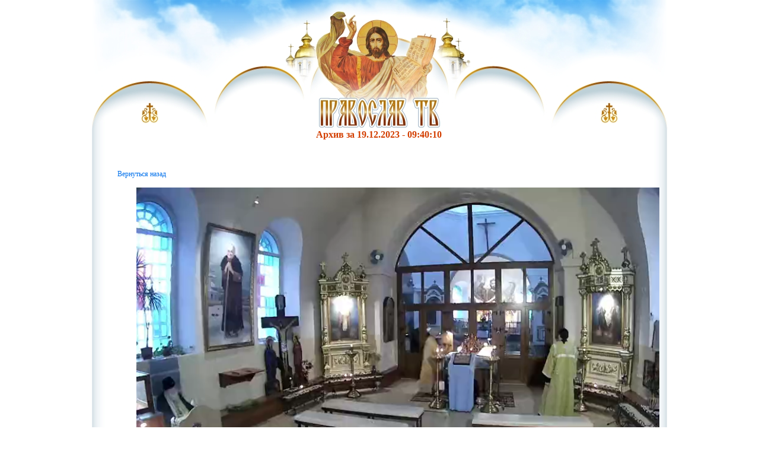

--- FILE ---
content_type: text/html; charset=windows-1251
request_url: https://pravoslav.tv/archivevideo.php?id=5&mod=10321
body_size: 1613
content:

 


<!DOCTYPE HTML PUBLIC "-//W3C//DTD HTML 4.01 Transitional//EN">
<html>
<head>
<title>Херсонская епархия Православной Церкви Украины. Сретенский собор. Иоанна Замараева телепрограммы</title>
<meta name="description" content="#">
<meta name="Keywords" content="#">
<meta http-equiv="Content-Type" content="text/html; charset=windows-1251">
<link rel="StyleSheet" type="text/css" href="css/pcss.css">
<link rel="SHORTCUT ICON" href="image/ico.ico">
</head>
<body>
<table width="970" border="0" cellpadding="0" cellspacing="0" align=center>
  <tr>
<td>
<!-- Top1 -->
<table border="0" cellpadding="0" cellspacing="0" >
<tr>
<td><a href="index.php"><img src="image/verh.jpg" width="971" height="218" title="На главную" alt=""></a></td>
</tr>
</table>
<!-- Top2 -->
</td>
</tr>
  
<tr>
<td>
<!-- Middle1 -->
<table width="970" border="0" cellpadding="0" cellspacing="0" width="100%" class="polosa">
<tr valign=top>
<td width=2%></td>
 <!-- Центр -->
<td width="90%" height="500" align=center>
<h1>Архив за 19.12.2023 - 09:40:10 </h1><br>

<table border="0" cellpadding="0" cellspacing="0" width="95%">
<tr>
<td>
<a href="archive.php?id=5"> Вернуться назад</a><br>
<p align="center" style="MARGIN: 0cm 0cm 0pt; TEXT-INDENT: 24pt; TEXT-ALIGN: center" class="MsoNormal"><b style="mso-bidi-font-weight: normal"><table border="0" cellpadding="0" cellspacing="0" width="100%">
<tr><td colspan="2"><input id="qqq" size="5"/ type="hidden"><br></td></tr>

 <tr>
    <td colspan="2"> 
    <div align="center"><video width="100%" autoplay src="http://pravoslav.tv/rab/archive/20231219-0940/video-h264.mp4" poster="/image/poster.jpg" controls="" preload="" loop="" id="main-video"></video>           </div>
</td>
  
  
<tr><td colspan="2">
<div align="center"></div>
</td></tr></table>
<!-- <tr>
<td colspan="2"><p>Звук Выбранного Вами архивного Богослужения воспроизводится с синхронным показом слайдов.К сожалению, по техническим причинам, синхронность полностью сбивается,
  когда Вы используете движки &quot;вперед&quot;-&quot;назад&quot;. Но, если Вам, все-таки,
  необходимо промотать фильм в ту или иную сторону - начинайте перемещать со
  слайдов (напр,,кликните несколько раз на ссылку &quot;Вперед на 3 мин&quot;). И только
  после &quot;промотки&quot; слайдов, перемещайте движок аудио-проигрывателя. В
  противном случае, звук будет с каждым перемещением слайдов возвращаться к
  началу.</p></td>
--> </tr></b></p>
<br>


</td>
  </tr>
</table>
<!-- Конец центральной части -->
</td>
<td width=2%></td>
</tr>
</table>
<!-- Middle2 -->
</td>
</tr>

<tr>
<td><img src="image/polosa_niz.jpg" width="971" height="26" title="православ тв" alt=""></td>
</tr>

  
<tr>
<td>
<!-- Bottom1 -->
<table border="0" cellpadding="0" cellspacing="0" width="100%">
  <tr>
<td  height="170" valign=middle align=center>
<p class=c><b>Херсонская епархия УПЦ КП</b>
<br>Украина 73011, Херсон, ул.Энгельса 45
<br>тел: (+38-0552) 43-66-48
<br>моб: (+38-050) 764-84-19
<br><a href="">irina@pravoslav.tv</a>
<p class=c><span class=link1>По благословению Архиепископа Дамиана</span>
</td>
  </tr>
</table>
<!-- Bottom2 -->
</td>
</tr>
</table>
</body>
</html>